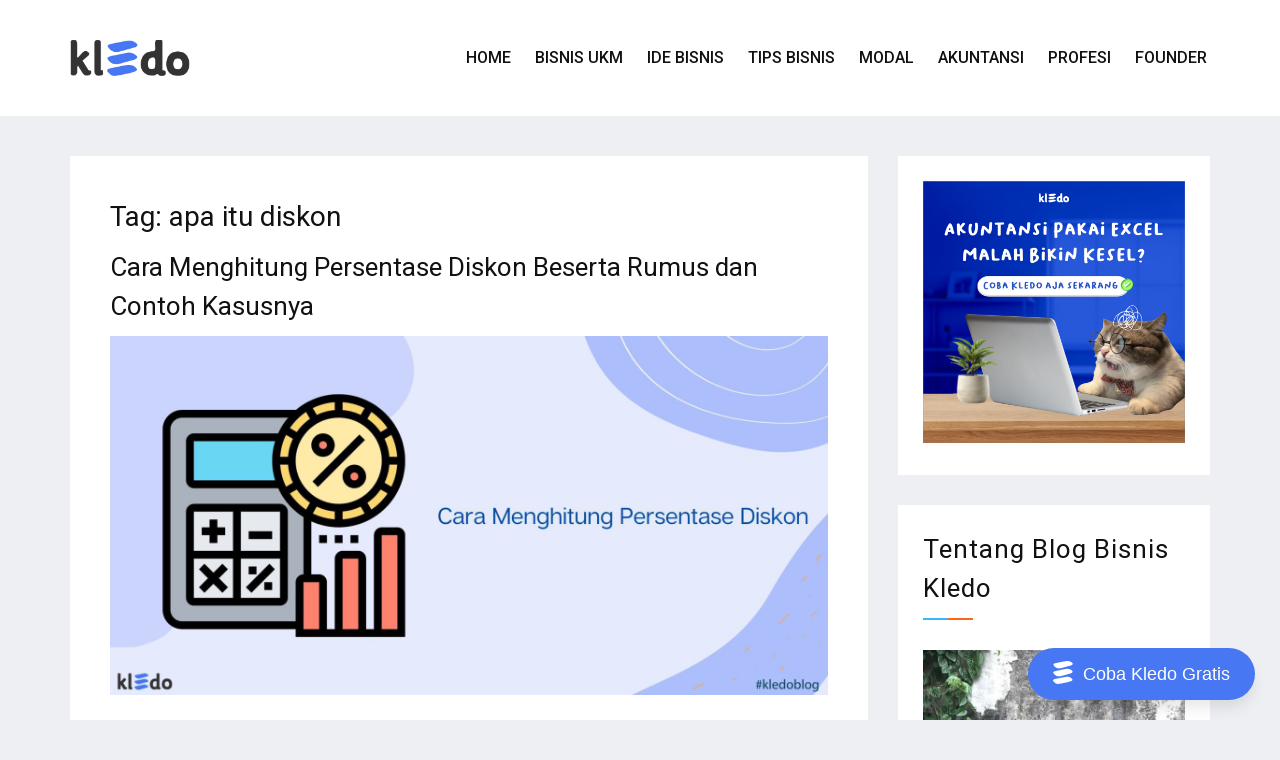

--- FILE ---
content_type: text/html; charset=UTF-8
request_url: https://kledo.com/blog/tag/apa-itu-diskon/
body_size: 11639
content:
<!doctype html>
<html lang="id">
<head><script>(function(w,i,g){w[g]=w[g]||[];if(typeof w[g].push=='function')w[g].push(i)})
(window,'GTM-M5GSX4X','google_tags_first_party');</script><script>(function(w,d,s,l){w[l]=w[l]||[];(function(){w[l].push(arguments);})('set', 'developer_id.dYzg1YT', true);
		w[l].push({'gtm.start':new Date().getTime(),event:'gtm.js'});var f=d.getElementsByTagName(s)[0],
		j=d.createElement(s);j.async=true;j.src='/4ptc/';
		f.parentNode.insertBefore(j,f);
		})(window,document,'script','dataLayer');</script>
<meta charset="UTF-8">
<meta name="viewport" content="width=device-width, initial-scale=1">
<link rel="profile" href="https://gmpg.org/xfn/11">
<meta name='robots' content='noindex, follow' />
<!-- This site is optimized with the Yoast SEO plugin v26.6 - https://yoast.com/wordpress/plugins/seo/ -->
<!-- <link media="all" href="https://kledo.com/blog/wp-content/cache/autoptimize/css/autoptimize_03ad1da5ffc368a9e5c3bbc1c694c047.css" rel="stylesheet"> -->
<link rel="stylesheet" type="text/css" href="//kledo.com/blog/wp-content/cache/wpfc-minified/326fmghr/2rhvs.css" media="all"/><title>apa itu diskon Archives - Kledo Blog</title>
<meta name="description" content="Dapatkan kupas tuntas tentang apa itu diskon , langsung dari CEO kami, Ogi Sigit." />
<meta property="og:locale" content="id_ID" />
<meta property="og:type" content="article" />
<meta property="og:title" content="apa itu diskon Archives - Kledo Blog" />
<meta property="og:description" content="Dapatkan kupas tuntas tentang apa itu diskon , langsung dari CEO kami, Ogi Sigit." />
<meta property="og:url" content="https://kledo.com/blog/tag/apa-itu-diskon/" />
<meta property="og:site_name" content="Kledo Blog" />
<meta property="og:image" content="https://kledo.com/blog/wp-content/uploads/2019/11/logo-color-kledo-front.png" />
<meta property="og:image:width" content="132" />
<meta property="og:image:height" content="70" />
<meta property="og:image:type" content="image/png" />
<meta name="twitter:card" content="summary_large_image" />
<script type="application/ld+json" class="yoast-schema-graph">{"@context":"https://schema.org","@graph":[{"@type":"CollectionPage","@id":"https://kledo.com/blog/tag/apa-itu-diskon/","url":"https://kledo.com/blog/tag/apa-itu-diskon/","name":"apa itu diskon Archives - Kledo Blog","isPartOf":{"@id":"https://kledo.com/blog/#website"},"primaryImageOfPage":{"@id":"https://kledo.com/blog/tag/apa-itu-diskon/#primaryimage"},"image":{"@id":"https://kledo.com/blog/tag/apa-itu-diskon/#primaryimage"},"thumbnailUrl":"https://kledo.com/blog/wp-content/uploads/2023/03/Cara-Menghitung-Persentase-Diskon.jpg","description":"Dapatkan kupas tuntas tentang apa itu diskon , langsung dari CEO kami, Ogi Sigit.","breadcrumb":{"@id":"https://kledo.com/blog/tag/apa-itu-diskon/#breadcrumb"},"inLanguage":"id"},{"@type":"ImageObject","inLanguage":"id","@id":"https://kledo.com/blog/tag/apa-itu-diskon/#primaryimage","url":"https://kledo.com/blog/wp-content/uploads/2023/03/Cara-Menghitung-Persentase-Diskon.jpg","contentUrl":"https://kledo.com/blog/wp-content/uploads/2023/03/Cara-Menghitung-Persentase-Diskon.jpg","width":2083,"height":1041,"caption":"cara menghitung persentase diskon"},{"@type":"BreadcrumbList","@id":"https://kledo.com/blog/tag/apa-itu-diskon/#breadcrumb","itemListElement":[{"@type":"ListItem","position":1,"name":"Home","item":"https://kledo.com/blog/"},{"@type":"ListItem","position":2,"name":"apa itu diskon"}]},{"@type":"WebSite","@id":"https://kledo.com/blog/#website","url":"https://kledo.com/blog/","name":"Kledo Blog","description":"","publisher":{"@id":"https://kledo.com/blog/#organization"},"potentialAction":[{"@type":"SearchAction","target":{"@type":"EntryPoint","urlTemplate":"https://kledo.com/blog/?s={search_term_string}"},"query-input":{"@type":"PropertyValueSpecification","valueRequired":true,"valueName":"search_term_string"}}],"inLanguage":"id"},{"@type":"Organization","@id":"https://kledo.com/blog/#organization","name":"Kledo","url":"https://kledo.com/blog/","logo":{"@type":"ImageObject","inLanguage":"id","@id":"https://kledo.com/blog/#/schema/logo/image/","url":"https://kledo.com/blog/wp-content/uploads/2019/11/logo-color-kledo-front.png","contentUrl":"https://kledo.com/blog/wp-content/uploads/2019/11/logo-color-kledo-front.png","width":132,"height":70,"caption":"Kledo"},"image":{"@id":"https://kledo.com/blog/#/schema/logo/image/"},"sameAs":["https://www.facebook.com/kledocom","https://www.instagram.com/kledocom/","https://www.linkedin.com/company/kledo/","https://www.youtube.com/c/kledoCom"]}]}</script>
<!-- / Yoast SEO plugin. -->
<link rel='dns-prefetch' href='//cdn.wpcharms.com' />
<link rel='dns-prefetch' href='//fonts.googleapis.com' />
<link rel='stylesheet' id='blog-kit-fonts-css' href='//fonts.googleapis.com/css?family=Roboto%3A400%2C400i%2C500%2C500i%2C700%2C700i&#038;subset=latin%2Clatin-ext' type='text/css' media='all' />
<script src='//kledo.com/blog/wp-content/cache/wpfc-minified/2eos77cg/2rhko.js' type="text/javascript"></script>
<!-- <script defer type="text/javascript" src="https://kledo.com/blog/wp-includes/js/jquery/jquery.min.js?ver=3.7.1" id="jquery-core-js"></script> -->
<!-- <script defer type="text/javascript" src="https://kledo.com/blog/wp-includes/js/jquery/jquery-migrate.min.js?ver=3.4.1" id="jquery-migrate-js"></script> -->
<link rel="https://api.w.org/" href="https://kledo.com/blog/wp-json/" /><link rel="alternate" title="JSON" type="application/json" href="https://kledo.com/blog/wp-json/wp/v2/tags/10223" /><link rel="EditURI" type="application/rsd+xml" title="RSD" href="https://kledo.com/blog/xmlrpc.php?rsd" />
<meta name="generator" content="WordPress 6.9" />
<!-- Google Tag Manager -->
<script defer src="[data-uri]"></script>
<!-- End Google Tag Manager -->
<meta name="google-site-verification" content="q7wm8_sMQNdBKAerApXRn5nNNkSQMX2kt0A6OqJmiSs" /><meta name="generator" content="Elementor 3.34.0; features: additional_custom_breakpoints; settings: css_print_method-external, google_font-enabled, font_display-auto">
<link rel="icon" href="https://kledo.com/blog/wp-content/uploads/2019/11/favicon-150x150.png" sizes="32x32" />
<link rel="icon" href="https://kledo.com/blog/wp-content/uploads/2019/11/favicon.png" sizes="192x192" />
<link rel="apple-touch-icon" href="https://kledo.com/blog/wp-content/uploads/2019/11/favicon.png" />
<meta name="msapplication-TileImage" content="https://kledo.com/blog/wp-content/uploads/2019/11/favicon.png" />
</head>
<body class="archive tag tag-apa-itu-diskon tag-10223 wp-custom-logo wp-embed-responsive wp-theme-blog-kit wp-child-theme-blog-kit-child02 hfeed global-layout-right-sidebar elementor-default elementor-kit-109">
<!-- Google Tag Manager (noscript) -->
<noscript><iframe src="https://www.googletagmanager.com/ns.html?id=GTM-MZ2DQVJ"
height="0" width="0" style="display:none;visibility:hidden"></iframe></noscript>
<!-- End Google Tag Manager (noscript) -->
<div id="page" class="site">
<header id="masthead" class="site-header">
<div class="bottom-header">
<div class="container">
<div class="inner-header-wrap">
<div class="site-branding">
<a href="https://kledo.com/" class="custom-logo-link" rel="home" itemprop="url"><img fetchpriority="high" width="1600" height="478" src="https://kledo.com/blog/wp-content/uploads/2024/10/icon-kledo.webp" class="custom-logo" alt="icon kledo" decoding="async" srcset="https://kledo.com/blog/wp-content/uploads/2024/10/icon-kledo.webp 1600w, https://kledo.com/blog/wp-content/uploads/2024/10/icon-kledo-300x90.webp 300w, https://kledo.com/blog/wp-content/uploads/2024/10/icon-kledo-1024x306.webp 1024w, https://kledo.com/blog/wp-content/uploads/2024/10/icon-kledo-768x229.webp 768w, https://kledo.com/blog/wp-content/uploads/2024/10/icon-kledo-1536x459.webp 1536w" sizes="(max-width: 1600px) 100vw, 1600px" /></a>
</div><!-- .site-branding -->
<div class="main-navigation-wrapper">
<div id="main-nav" class="clear-fix">
<nav id="site-navigation" class="main-navigation" role="navigation">
<div class="wrap-menu-content">
<div class="menu-main-menu-container"><ul id="primary-menu" class="menu"><li id="menu-item-17" class="menu-item menu-item-type-custom menu-item-object-custom menu-item-17"><a href="/">Home</a></li>
<li id="menu-item-51" class="menu-item menu-item-type-taxonomy menu-item-object-category menu-item-51"><a href="https://kledo.com/blog/category/bisnis-ukm/">Bisnis UKM</a></li>
<li id="menu-item-1889" class="menu-item menu-item-type-taxonomy menu-item-object-category menu-item-1889"><a href="https://kledo.com/blog/category/ide-bisnis/">Ide Bisnis</a></li>
<li id="menu-item-1890" class="menu-item menu-item-type-taxonomy menu-item-object-category menu-item-1890"><a href="https://kledo.com/blog/category/tips-bisnis/">Tips Bisnis</a></li>
<li id="menu-item-1891" class="menu-item menu-item-type-taxonomy menu-item-object-category menu-item-1891"><a href="https://kledo.com/blog/category/permodalan/">Modal</a></li>
<li id="menu-item-1892" class="menu-item menu-item-type-taxonomy menu-item-object-category menu-item-1892"><a href="https://kledo.com/blog/category/panduan-akuntansi/">Akuntansi</a></li>
<li id="menu-item-1893" class="menu-item menu-item-type-taxonomy menu-item-object-category menu-item-1893"><a href="https://kledo.com/blog/category/karir-profesi/">Profesi</a></li>
<li id="menu-item-2510" class="menu-item menu-item-type-custom menu-item-object-custom menu-item-2510"><a target="_blank" href="https://oggix.com">Founder</a></li>
</ul></div>                                        </div><!-- .menu-content -->
</nav><!-- #site-navigation -->
</div> <!-- #main-nav -->
</div>
</div>
</div>
</div>
</header><!-- #masthead -->
<div id="content" class="site-content">
<main id="main" class="site-main" role="main">
<div class="container">
<div id="primary" class="content-area">
<header class="page-header">
<h1 class="page-title">Tag: <span>apa itu diskon</span></h1>					</header><!-- .page-header -->
<article id="post-20323" class="post-20323 post type-post status-publish format-standard has-post-thumbnail hentry category-panduan-akuntansi tag-apa-itu-diskon tag-cara-menghitung-diskon tag-contoh-kasus-persentase-diskon tag-kledo-software tag-macam-macam-diskon tag-rumus-persentase-diskon tag-software-akuntansi-gratis-kledo tag-tips-diskon">
<header class="entry-header">
<h2 class="entry-title"><a href="https://kledo.com/blog/menghitung-persentase-diskon/" rel="bookmark">Cara Menghitung Persentase Diskon Beserta Rumus dan Contoh Kasusnya</a></h2>                <div class="entry-meta">
<span class="posted-on"><a href="https://kledo.com/blog/menghitung-persentase-diskon/" rel="bookmark"><time class="entry-date published" datetime="2023-03-21T10:32:58+07:00">21 Maret 2023</time><time class="updated" datetime="2025-05-20T16:09:37+07:00">20 Mei 2025</time></a></span><span class="byline"> <span class="author vcard"><a class="url fn n" href="https://kledo.com/blog/author/annisa-herawati/">Annisa Herawati</a></span></span><span class="cat-links"><a href="https://kledo.com/blog/category/panduan-akuntansi/" rel="category tag">Panduan Akuntansi</a></span><span class="comments-link"><a href="https://kledo.com/blog/menghitung-persentase-diskon/#respond">Leave a Comment<span class="screen-reader-text"> on Cara Menghitung Persentase Diskon Beserta Rumus dan Contoh Kasusnya</span></a></span>                </div><!-- .entry-meta -->
</header><!-- .entry-header -->
<a class="post-thumbnail" href="https://kledo.com/blog/menghitung-persentase-diskon/" aria-hidden="true" tabindex="-1">
<noscript><img width="2083" height="1041" src="https://kledo.com/blog/wp-content/uploads/2023/03/Cara-Menghitung-Persentase-Diskon.jpg" class="attachment-post-thumbnail size-post-thumbnail wp-post-image" alt="cara menghitung persentase diskon" decoding="async" srcset="https://kledo.com/blog/wp-content/uploads/2023/03/Cara-Menghitung-Persentase-Diskon.jpg 2083w, https://kledo.com/blog/wp-content/uploads/2023/03/Cara-Menghitung-Persentase-Diskon-300x150.jpg 300w, https://kledo.com/blog/wp-content/uploads/2023/03/Cara-Menghitung-Persentase-Diskon-1024x512.jpg 1024w, https://kledo.com/blog/wp-content/uploads/2023/03/Cara-Menghitung-Persentase-Diskon-768x384.jpg 768w, https://kledo.com/blog/wp-content/uploads/2023/03/Cara-Menghitung-Persentase-Diskon-1536x768.jpg 1536w, https://kledo.com/blog/wp-content/uploads/2023/03/Cara-Menghitung-Persentase-Diskon-2048x1024.jpg 2048w" sizes="(max-width: 2083px) 100vw, 2083px" /></noscript><img width="2083" height="1041" src='data:image/svg+xml,%3Csvg%20xmlns=%22http://www.w3.org/2000/svg%22%20viewBox=%220%200%202083%201041%22%3E%3C/svg%3E' data-src="https://kledo.com/blog/wp-content/uploads/2023/03/Cara-Menghitung-Persentase-Diskon.jpg" class="lazyload attachment-post-thumbnail size-post-thumbnail wp-post-image" alt="cara menghitung persentase diskon" decoding="async" data-srcset="https://kledo.com/blog/wp-content/uploads/2023/03/Cara-Menghitung-Persentase-Diskon.jpg 2083w, https://kledo.com/blog/wp-content/uploads/2023/03/Cara-Menghitung-Persentase-Diskon-300x150.jpg 300w, https://kledo.com/blog/wp-content/uploads/2023/03/Cara-Menghitung-Persentase-Diskon-1024x512.jpg 1024w, https://kledo.com/blog/wp-content/uploads/2023/03/Cara-Menghitung-Persentase-Diskon-768x384.jpg 768w, https://kledo.com/blog/wp-content/uploads/2023/03/Cara-Menghitung-Persentase-Diskon-1536x768.jpg 1536w, https://kledo.com/blog/wp-content/uploads/2023/03/Cara-Menghitung-Persentase-Diskon-2048x1024.jpg 2048w" data-sizes="(max-width: 2083px) 100vw, 2083px" />		</a>
<div class="entry-content">
<p>Pernahkah Anda melihat tawaran diskon besar-besaran saat berbelanja online atau di toko-toko? Tentunya, tawaran diskon dapat memberikan manfaat besar bagi konsumen, tetapi bagaimana cara menghitung persentase diskon yang sebenarnya? Apakah Anda bingung dan sering salah hitung? Tenang saja, dalam artikel&hellip;</p>
<p><a href="https://kledo.com/blog/menghitung-persentase-diskon/" class="btn-more">Read More<span class="arrow-more">&rarr;</span></a></p>
</div><!-- .entry-content -->
</article><!-- #post-20323 -->
</div><!-- #primary -->
<aside id="secondary" class="widget-area">
<div class="side-bar">
<section id="media_image-3" class="widget widget_media_image"><a href="https://kledo.com/page/software-akuntansi-terbaik.html"><noscript><img width="1000" height="1000" src="https://kledo.com/blog/wp-content/uploads/2025/04/cta-samping-banner.jpeg" class="image wp-image-35229  attachment-full size-full" alt="cta Kledo samping banner" style="max-width: 100%; height: auto;" decoding="async" srcset="https://kledo.com/blog/wp-content/uploads/2025/04/cta-samping-banner.jpeg 1000w, https://kledo.com/blog/wp-content/uploads/2025/04/cta-samping-banner-300x300.jpeg 300w, https://kledo.com/blog/wp-content/uploads/2025/04/cta-samping-banner-150x150.jpeg 150w, https://kledo.com/blog/wp-content/uploads/2025/04/cta-samping-banner-768x768.jpeg 768w" sizes="(max-width: 1000px) 100vw, 1000px" /></noscript><img width="1000" height="1000" src='data:image/svg+xml,%3Csvg%20xmlns=%22http://www.w3.org/2000/svg%22%20viewBox=%220%200%201000%201000%22%3E%3C/svg%3E' data-src="https://kledo.com/blog/wp-content/uploads/2025/04/cta-samping-banner.jpeg" class="lazyload image wp-image-35229  attachment-full size-full" alt="cta Kledo samping banner" style="max-width: 100%; height: auto;" decoding="async" data-srcset="https://kledo.com/blog/wp-content/uploads/2025/04/cta-samping-banner.jpeg 1000w, https://kledo.com/blog/wp-content/uploads/2025/04/cta-samping-banner-300x300.jpeg 300w, https://kledo.com/blog/wp-content/uploads/2025/04/cta-samping-banner-150x150.jpeg 150w, https://kledo.com/blog/wp-content/uploads/2025/04/cta-samping-banner-768x768.jpeg 768w" data-sizes="(max-width: 1000px) 100vw, 1000px" /></a></section><section id="custom_html-2" class="widget_text widget widget_custom_html"><h2 class="widget-title">Tentang Blog Bisnis Kledo</h2><div class="textwidget custom-html-widget"><div class="author-widget" itemtype="http://schema.org/Person" itemscope="" itemprop="author"><div ><noscript><img  src="https://kledo.com/blog/wp-content/uploads/2019/12/sepeda.jpg" alt="Profil Ogi CEO Kledo" itemprop="image" ></noscript><img class="lazyload"  src='data:image/svg+xml,%3Csvg%20xmlns=%22http://www.w3.org/2000/svg%22%20viewBox=%220%200%20210%20140%22%3E%3C/svg%3E' data-src="https://kledo.com/blog/wp-content/uploads/2019/12/sepeda.jpg" alt="Profil Ogi CEO Kledo" itemprop="image" ></div><hr><div class="name" ><span class="fn" itemprop="name">Ogi Sigit Pornawan</span></div><hr><div><div itemprop="description"><p>Halo, saya Ogi Sigit, Co-founder JogjaCamp dan IDwebhost. Sekarang sedang membidani lahirnya Kledo. </p>
<p>Dalam blog bisnis UKM ini, saya dan tim membagikan cerita tentang pengalaman berbisnis dari nol, bagaimana rasanya membuat startup dan bagaimana scale-up. </p>
<p>Jika ada yang ditanyakan, atau ada masukan, silakan kontak tim kledo melalui whatsapp di 0823-8333-4000 </p>
<p>Semoga bermanfaat!</p>
<!--<p>Untuk sharingku tentang kisah bagaimana memulai sebuah startup,  kunjungi <a href="https://oggix.com">oggix.com</a></p>-->
</div></div><div class="clearfix"></div></div>
<button onclick="tryKledo()" class="try-kledo">
<div class="svg-wrapper">
<svg xmlns="http://www.w3.org/2000/svg" width="100%" height="100%" viewbox="0 0 21 24" fill="none">
<path d="M14.3106 0.0596975C16.2209 -0.179093 18.1312 0.298488 19.6436 1.49244C19.7232 1.57203 19.8824 1.65163 19.9619 1.73123C21.0763 2.68639 20.9967 3.56195 19.7232 4.27832C19.0864 4.59671 18.4496 4.7559 17.7332 4.9151C14.8678 5.71106 11.9227 6.50703 9.0572 7.303C6.03253 8.17856 3.40584 7.78058 1.25673 5.23348C-0.0168211 3.72115 0.0627775 2.84558 2.13229 2.368C4.67939 1.73123 7.22648 1.33324 9.77357 0.776068C10.5695 0.616874 12.7187 0.298488 14.3106 0.0596975Z" fill="white" />
<path d="M5.71464 23.9388C4.36149 24.1776 3.00835 23.7 2.05319 22.8244C1.57561 22.3468 1.09803 21.8693 0.620446 21.4713C-0.334715 20.5161 -0.175521 19.7202 1.01843 19.163C1.49601 18.9242 1.97359 18.765 2.53077 18.6854C6.11262 17.969 9.69447 17.2527 13.1967 16.6159C15.5846 16.2179 17.8133 16.5363 19.6441 18.2874C20.7584 19.3222 20.7584 20.1181 19.3257 20.8345C18.3705 21.3121 17.2562 21.5509 16.2214 21.8693C14.2315 22.4264 8.65971 23.4612 5.71464 23.9388Z" fill="white" />
<path d="M14.3112 8.17858C17.0175 8.09898 18.5298 8.89495 19.883 10.0093C20.9177 10.8849 20.7585 11.6808 19.7238 12.3972C19.087 12.7952 18.3706 13.034 17.6543 13.1932C14.7092 14.0687 11.7641 14.7851 8.81904 15.6607C5.63518 16.6158 3.00849 15.8995 0.938973 13.3524C-0.0957837 12.0788 -0.0161877 11.2828 1.57575 10.8053C3.64526 10.1685 5.71478 9.85011 7.86389 9.45212C10.2518 8.89495 12.7193 8.49696 14.3112 8.17858Z" fill="white" />
</svg>
</div>
<span>Coba Kledo Gratis</span>
</button>
<script defer src="[data-uri]"></script></div></section><section id="search-2" class="widget widget_search"><form role="search" method="get" class="search-form" action="https://kledo.com/blog/">
<label>
<span class="screen-reader-text">Cari untuk:</span>
<input type="search" class="search-field" placeholder="Cari &hellip;" value="" name="s" />
</label>
<input type="submit" class="search-submit" value="Cari" />
</form></section>
<section id="recent-posts-2" class="widget widget_recent_entries">
<h2 class="widget-title">Artikel Terbaru</h2>
<ul>
<li>
<a href="https://kledo.com/blog/critical-chain-project-management/">Critical Chain Project Management: Komponen dan Penerapannya</a>
</li>
<li>
<a href="https://kledo.com/blog/adaptive-project-framework/">Adaptive Project Framework: Cara Kerja dan Prinsipnya</a>
</li>
<li>
<a href="https://kledo.com/blog/sales-order-adalah/">Sales Order adalah: Cara Kerja dan Bedanya dengan Invoice</a>
</li>
<li>
<a href="https://kledo.com/blog/laporan-arus-kas/">Laporan Arus Kas: Contoh, Studi Kasus, Cara Membuat dan Membacanya</a>
</li>
<li>
<a href="https://kledo.com/blog/template-surat-perjanjian-konsinyasi/">Download Contoh Surat Perjanjian Konsinyasi dan Templatenya</a>
</li>
</ul>
</section><section id="sticky-posts-2" class="widget widget_ultimate_posts"><h2 class="widget-title">Artikel Pilihan</h2>
<ul>
<li class="">
<div class="upw-content">
<p class="post-title">
<a href="https://kledo.com/blog/software-hr-terbaik/" title="10 Software HR Payroll Terbaik dan Cara Memilihnya">
10 Software HR Payroll Terbaik dan Cara Memilihnya            </a>
</p>
</div>
</li>
<li class="">
<div class="upw-content">
<p class="post-title">
<a href="https://kledo.com/blog/contoh-template-invoice-terbaik/" title="Contoh Template Invoice Terbaik untuk Bisnis, Gratis!">
Contoh Template Invoice Terbaik untuk Bisnis, Gratis!            </a>
</p>
</div>
</li>
</ul>
</section>    </div>
</aside><!-- #secondary -->
</div><!-- .container -->
</main><!-- #main -->

</div><!-- #content -->
<aside id="footer-widgets" class="widget-area site-footer" role="complementary">
<div class="container">
<div class="inner-wrapper">
<div class="footer-widgets-column  footer-column-1">
<div id="custom_html-3" class="widget_text widget footer-widgets widget_custom_html"><div class="textwidget custom-html-widget"><link
rel="stylesheet"
href="https://cdn.jsdelivr.net/npm/bootstrap-utilities@4.1.3/bootstrap-utilities.min.css"
/>
<link
rel="stylesheet"
href="https://cdn.jsdelivr.net/npm/bootstrap-grid-only@1.0.0/bootstrap.min.css"
/>
<link
rel="stylesheet"
href="https://cdnjs.cloudflare.com/ajax/libs/font-awesome/5.15.2/css/all.min.csss"
/>
<div id="kledo-footer">
<div class="row justify-content-center" style="margin-bottom: 30px">
<div class="col-lg-12">
<div class="row align-items-center">
<div class="col-lg-7 d-inline-block p-2">
<div class="d-flex mb-2 align-items-center">
<div>
<div
class="icon icon-sm bg-warning text-dark rounded-circle icon-shape mr-2"
style="
height: 30px;
width: 30px;
display: flex;
align-items: center;
justify-content: center;
"
>
<svg
xmlns="http://www.w3.org/2000/svg"
width="24"
height="24"
viewbox="0 0 24 24"
fill="none"
stroke="currentColor"
stroke-width="2"
stroke-linecap="round"
stroke-linejoin="round"
class="feather feather-send m-0"
style="width: 60%"
>
<line x1="22" y1="2" x2="11" y2="13"></line>
<polygon points="22 2 15 22 11 13 2 9 22 2"></polygon>
</svg>
</div>
</div>
<h3 class="text-secondary">Kontak Tim Hebat Kledo</h3>
</div>
<p class="mb-0 opacity-8 pr-5">
Tim Hebat Kledo siap menemukan solusi terbaik untuk manajemen
keuangan perusahaanmu. Kontak tim hebat kami via whatsapp sekarang
juga,
<a
href="https://api.whatsapp.com/send?phone=6282383334000"
rel="nofollow"
style="color: #33b7ff"
>klik di sini</a
>.
</p>
</div>
<div class="col-lg-5 text-lg-right mt-4">
<form id="whatsapp-form" action="#" method="post">
<div class="row align-items-center">
<div class="col-xs-12 col-sm-8 p-2">
<input
type="text"
class="form-control pesan m-0"
id="pesan"
name="pesan"
placeholder="Fill in your message"
aria-describedby="button-addon1"
style="border-radius: 4px; padding: 11px"
required="true"
/>
</div>
<div class="col-xs-12 col-sm-4 p-2">
<button
class="btn btn-warning m-0 w-100"
type="submit"
id="btn-wa"
>
Send Message
</button>
</div>
</div>
</form>
<div class="d-flex p-2">
<div class="mr-5">Gratis 14 hari atau selamanya</div>
<div class="mr-5">Easy setup</div>
<div class="nav-item">Cancel any time</div>
</div>
</div>
</div>
</div>
</div>
<hr style="background: #edeff2" />
<div id="footer-menu" class="row p-2" style="margin-top: 40px">
<div class="col-xs-12 col-sm-6 col-md-6 d-inline-block pr-3 mb-5">
<a class="d-inline-block mb-2" href="https://kledo.com/">
<noscript><img
alt="Logo Software Akuntansi Kledo"
src="https://kledo.com/blog/wp-content/uploads/2024/10/icon-kledo.webp"
id="footer-logo"
class="kledo-footer"
width="150px"
height="45px"
loading="lazy"
/></noscript><img
alt="Logo Software Akuntansi Kledo"
src='data:image/svg+xml,%3Csvg%20xmlns=%22http://www.w3.org/2000/svg%22%20viewBox=%220%200%20150%2045%22%3E%3C/svg%3E' data-src="https://kledo.com/blog/wp-content/uploads/2024/10/icon-kledo.webp"
id="footer-logo"
class="lazyload kledo-footer"
width="150px"
height="45px"
loading="lazy"
/>
</a>
<div class="d-flex mb-5">
<ul class="list-unstyled mt-4">
<li>
<a
rel="nofollow"
href="https://api.whatsapp.com/send?phone=6285232300100"
><i class="fa fa-whatsapp mr-2"></i> +62 852 3230 0100 (WA
only)</a
>
</li>
<li>
<a rel="nofollow" href="/cdn-cgi/l/email-protection#ec8489808083ac8780898883c28f8381"><i class="fa fa-envelope mr-2"></i> <span class="__cf_email__" data-cfemail="caa2afa6a6a58aa1a6afaea5e4a9a5a7">[email&#160;protected]</span></a
>
</li>
<li>
<a
rel="nofollow"
href="https://maps.app.goo.gl/r2CGywmgep4qGtSo9"
><i class="fa fa-building mr-2"></i> Jl. Veteran 137A, Yogyakarta, DIY, 55161
</a>
</li>
</ul>
</div>
<!-- Social -->
<div class="d-flex pt-2 mb-5">
<div class="mr-5">
<a
class="nav-link text-secondary pl-0"
href="https://www.facebook.com/kledocom"
target="_blank"
aria-label="Facebook Page Kledo"
>
<i class="fa fa-lg fa-facebook"></i>
</a>
</div>
<div class="mr-5">
<a
class="nav-link text-secondary"
href="https://www.instagram.com/kledocom/"
target="_blank"
aria-label="Instagram Kledo"
>
<i class="fa fa-lg fa-instagram"></i>
</a>
</div>
<div class="mr-5">
<a
class="nav-link text-secondary"
href="https://twitter.com/kledocom"
target="_blank"
aria-label="Twitter Kledo"
>
<i class="fa fa-lg fa-twitter"></i>
</a>
</div>
<div class="mr-5">
<a
class="nav-link text-secondary"
href="https://www.youtube.com/c/kledoCom"
target="_blank"
aria-label="Youtube Channel Kledo"
>
<i class="fa fa-lg fa-youtube"></i>
</a>
</div>
<div class="mr-5">
<a
class="nav-link text-secondary"
href="https://www.linkedin.com/company/kledo/"
target="_blank"
aria-label="LinkedIn Kledo"
>
<i class="fa fa-lg fa-linkedin"></i>
</a>
</div>
</div>
<div class="d-flex mb-5">
<div class="mr-5">
<a href="https://pse.komdigi.go.id/pse">
<div style="text-align: left">
<noscript><img
style="margin-top: 25px"
alt="Kledo ISO-27001 Certified"
src="https://kledo.com/blog/wp-content/uploads/2025/03/komdigi.webp"
width="120px"
height="115px"
loading="lazy"
/></noscript><img class="lazyload"                 style="margin-top: 25px"
alt="Kledo ISO-27001 Certified"
src='data:image/svg+xml,%3Csvg%20xmlns=%22http://www.w3.org/2000/svg%22%20viewBox=%220%200%20120%20115%22%3E%3C/svg%3E' data-src="https://kledo.com/blog/wp-content/uploads/2025/03/komdigi.webp"
width="120px"
height="115px"
loading="lazy"
/>
</div>
</a>
</div>
</div>
</div>
<div class="col-xs-6 col-sm-6 col-md-2 d-inline-block pr-3 mb-5">
<h2 class="h6 heading mb-4">Tentang Kami</h2>
<ul class="list-unstyled">
<li><a href="https://kledo.com/tentang/">Tentang</a></li>
<li><a href="https://kledo.com/blog/">Blog</a></li>
<li><a href="https://kledo.com/karir/">Karir</a></li>
<li><a href="https://kledo.com/tutorial/">Tutorial</a></li>
<li><a href="https://kledo.com/video/">Video Tutorial</a></li>
<li><a href="https://kledo.com/keamanan/">Keamanan</a></li>
<li><a href="https://kledo.com/demo/">Jadwalkan Demo</a></li>
<li><a href="https://kledo.com/partner/">Partner Kami</a></li>
<li>
<a href="https://kledo.com/landing/proposal.html"
>Download Proposal</a
>
</li>
<li><a href="https://app.kledo.com">Login</a></li>
<li><a href="https://kledo.com/faq/">FAQ</a></li>
</ul>
</div>
<div class="col-xs-6 col-sm-6 col-md-2 d-inline-block pr-3 mb-5">
<h2 class="h6 heading mb-4">Layanan</h2>
<ul class="list-unstyled">
<li>
<a href="https://kledo.com/harga/">Perbandingan Harga</a>
</li>
<li><a href="https://kledo.com/faktur/">Invoice</a></li>
<li><a href="https://kledo.com/purchasing/">Purchasing</a></li>
<li>
<a href="https://kledo.com/biaya/">Pencatatan Biaya</a>
</li>
<li>
<a href="https://kledo.com/laporan/">Laporan Keuangan</a>
</li>
<li><a href="https://kledo.com/aset/">Aset Tetap</a></li>
<li>
<a href="https://kledo.com/software-inventory/">Inventori</a>
</li>
<li><a href="https://kledo.com/referal/">Referal</a></li>
<li>
<a href="https://kledo.com/integrations/">Integrasi</a>
</li>
<li>
<a href="https://kledo.com/pos/">Aplikasi Kasir</a>
</li>
<li>
<a href="https://kledo.com/asisten-pribadi/">Asisten Pribadi</a>
</li>
<li>
<a href="https://kledo.com/payment-gateway/">Payment Gateway</a>
</li>
<li>
<a href="https://kledo.com/e-meterai/">e-Meterai</a>
</li>
</ul>
</div>
<div class="col-xs-12 col-sm-6 col-md-2 d-inline-block pr-3 mb-5">
<h2 class="h6 heading mb-4">Tool Bisnis</h2>
<ul class="list-unstyled">
<li>
<a href="https://kledo.com/software-akuntansi-gratis/"
>Software Gratis</a
>
</li>
<li><a href="https://kledo.com/invoice/">Buat Invoice</a></li>
<li>
<a href="https://kledo.com/contoh-surat/">Contoh Surat Bisnis</a>
</li>
<li><a href="https://forumakuntansi.com/">Forum Akuntansi</a></li>
<li><a href="https://crm.id/">WhatsApp API</a></li>
<li><a href="https://gajihub.com/absensi/">Absensi Gratis</a></li>
</ul>
<div
class="d-flex justify-content-center justify-content-lg-left flex-row flex-md-column pt-5 w-100"
>
<a
class="d-inline-block"
href="https://play.google.com/store/apps/details?id=com.kledo.app"
>
<noscript><img
alt="Software Akuntansi Kledo di Android Play Store"
src="https://kledo.com/wp-content/uploads/2021/08/play.png"
id="footer-logo1"
width="150px"
height="58px"
loading="lazy"
/></noscript><img class="lazyload"             alt="Software Akuntansi Kledo di Android Play Store"
src='data:image/svg+xml,%3Csvg%20xmlns=%22http://www.w3.org/2000/svg%22%20viewBox=%220%200%20150%2058%22%3E%3C/svg%3E' data-src="https://kledo.com/wp-content/uploads/2021/08/play.png"
id="footer-logo1"
width="150px"
height="58px"
loading="lazy"
/>
</a>
<a
class="d-inline-block"
href="https://apps.apple.com/id/app/kledo/id1586502518?l=id"
>
<noscript><img
style="margin-left: 10px; margin-top: 8px"
alt="Software Akuntansi Kledo di AppStore"
src="https://developer.apple.com/assets/elements/badges/download-on-the-app-store.svg"
id="footer-logo12"
width="130px"
height="43px"
loading="lazy"
/></noscript><img class="lazyload"             style="margin-left: 10px; margin-top: 8px"
alt="Software Akuntansi Kledo di AppStore"
src='data:image/svg+xml,%3Csvg%20xmlns=%22http://www.w3.org/2000/svg%22%20viewBox=%220%200%20130%2043%22%3E%3C/svg%3E' data-src="https://developer.apple.com/assets/elements/badges/download-on-the-app-store.svg"
id="footer-logo12"
width="130px"
height="43px"
loading="lazy"
/>
</a>
</div>
</div>
</div>
</div>
<script data-cfasync="false" src="/cdn-cgi/scripts/5c5dd728/cloudflare-static/email-decode.min.js"></script><script defer src="[data-uri]"></script>
</div></div>
</div>
</div><!-- .inner-wrapper -->
</div><!-- .container -->
</aside><!-- #footer-widgets -->
<footer id="colophon" class="bottom-info" role="contentinfo">
<div class="container">
<div class="copyrights-info">
<div class="copyright">
Copyright © All rights reserved.
</div><!-- .copyright -->
<div class="site-info">
Powered by <a href="https://kledo.com/"  target="_blank">Kledo</a>            </div><!-- .site-info -->
</div>
</div><!-- .container -->
</footer><!-- #colophon -->
</div><!-- #page -->
<script type="speculationrules">
{"prefetch":[{"source":"document","where":{"and":[{"href_matches":"/blog/*"},{"not":{"href_matches":["/blog/wp-*.php","/blog/wp-admin/*","/blog/wp-content/uploads/*","/blog/wp-content/*","/blog/wp-content/plugins/*","/blog/wp-content/themes/blog-kit-child02/*","/blog/wp-content/themes/blog-kit/*","/blog/*\\?(.+)"]}},{"not":{"selector_matches":"a[rel~=\"nofollow\"]"}},{"not":{"selector_matches":".no-prefetch, .no-prefetch a"}}]},"eagerness":"conservative"}]}
</script>
<script defer src="[data-uri]"></script>			<script defer src="[data-uri]"></script>
<noscript><style>.lazyload{display:none;}</style></noscript><script data-noptimize="1">window.lazySizesConfig=window.lazySizesConfig||{};window.lazySizesConfig.loadMode=1;</script><script defer data-noptimize="1" src='https://kledo.com/blog/wp-content/plugins/autoptimize/classes/external/js/lazysizes.min.js?ao_version=3.1.14'></script><script type="text/javascript" defer="defer" src="//cdn.wpcharms.com/?product=blog_kit&amp;version=1768506207&amp;isAdmin=0&amp;ver=6.9" id="blog_kit-free-license-validation-js"></script>
<script defer type="text/javascript" src="https://kledo.com/blog/wp-content/cache/autoptimize/js/autoptimize_single_49493316c090bb3d7cca5bc09031037c.js?ver=20151215" id="blog-kit-navigation-js"></script>
<script defer type="text/javascript" src="https://kledo.com/blog/wp-content/cache/autoptimize/js/autoptimize_single_93d421fd7576b0ca9c359ffe2fa16113.js?ver=20151215" id="blog-kit-skip-link-focus-fix-js"></script>
<script defer type="text/javascript" src="https://kledo.com/blog/wp-content/cache/autoptimize/js/autoptimize_single_2e001eb51852281651a07871c7404a2f.js?ver=2.0.3" id="jquery-meanmenu-js"></script>
<script defer type="text/javascript" src="https://kledo.com/blog/wp-content/cache/autoptimize/js/autoptimize_single_88e887fb9741aae7885a793afb940cb6.js?ver=2.0.3" id="blog-kit-custom-js"></script>
<script defer src="https://static.cloudflareinsights.com/beacon.min.js/vcd15cbe7772f49c399c6a5babf22c1241717689176015" integrity="sha512-ZpsOmlRQV6y907TI0dKBHq9Md29nnaEIPlkf84rnaERnq6zvWvPUqr2ft8M1aS28oN72PdrCzSjY4U6VaAw1EQ==" data-cf-beacon='{"version":"2024.11.0","token":"313b7aadc12c48c0aca6bf78f1871e75","server_timing":{"name":{"cfCacheStatus":true,"cfEdge":true,"cfExtPri":true,"cfL4":true,"cfOrigin":true,"cfSpeedBrain":true},"location_startswith":null}}' crossorigin="anonymous"></script>
</body>
</html><!-- WP Fastest Cache file was created in 2.832 seconds, on 16 January 2026 @ 02:43 --><!-- via php -->